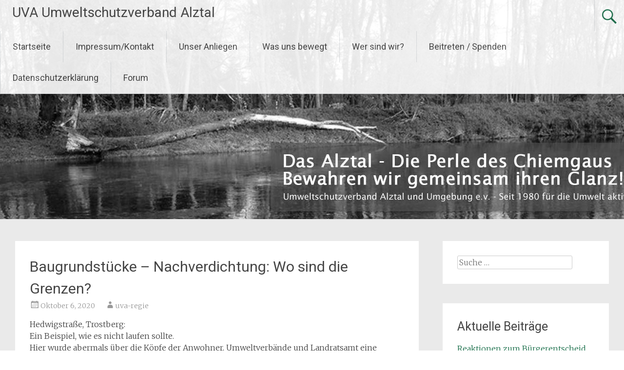

--- FILE ---
content_type: text/html; charset=UTF-8
request_url: https://www.uva-trostberg.de/baugrundstuecke-nachverdichtung-wo-sind-die-grenzen/
body_size: 15027
content:
<!DOCTYPE html>
<html lang="de">
<head>
<meta charset="UTF-8">
<meta name="viewport" content="width=device-width, initial-scale=1">
<link rel="profile" href="https://gmpg.org/xfn/11">
<title>Baugrundstücke &#8211; Nachverdichtung: Wo sind die Grenzen? &#8211; UVA Umweltschutzverband Alztal</title>

	  <meta name='robots' content='max-image-preview:large' />
<link rel='dns-prefetch' href='//www.uva-trostberg.de' />
<link rel='dns-prefetch' href='//fonts.googleapis.com' />
<link rel="alternate" type="application/rss+xml" title="UVA Umweltschutzverband Alztal &raquo; Feed" href="https://www.uva-trostberg.de/feed/" />
<link rel="alternate" type="application/rss+xml" title="UVA Umweltschutzverband Alztal &raquo; Kommentar-Feed" href="https://www.uva-trostberg.de/comments/feed/" />
<link rel="alternate" type="application/rss+xml" title="UVA Umweltschutzverband Alztal &raquo; Kommentar-Feed zu Baugrundstücke &#8211; Nachverdichtung: Wo sind die Grenzen?" href="https://www.uva-trostberg.de/baugrundstuecke-nachverdichtung-wo-sind-die-grenzen/feed/" />
<link rel="alternate" title="oEmbed (JSON)" type="application/json+oembed" href="https://www.uva-trostberg.de/wp-json/oembed/1.0/embed?url=https%3A%2F%2Fwww.uva-trostberg.de%2Fbaugrundstuecke-nachverdichtung-wo-sind-die-grenzen%2F" />
<link rel="alternate" title="oEmbed (XML)" type="text/xml+oembed" href="https://www.uva-trostberg.de/wp-json/oembed/1.0/embed?url=https%3A%2F%2Fwww.uva-trostberg.de%2Fbaugrundstuecke-nachverdichtung-wo-sind-die-grenzen%2F&#038;format=xml" />
<style id='wp-img-auto-sizes-contain-inline-css' type='text/css'>
img:is([sizes=auto i],[sizes^="auto," i]){contain-intrinsic-size:3000px 1500px}
/*# sourceURL=wp-img-auto-sizes-contain-inline-css */
</style>
<style id='wp-emoji-styles-inline-css' type='text/css'>

	img.wp-smiley, img.emoji {
		display: inline !important;
		border: none !important;
		box-shadow: none !important;
		height: 1em !important;
		width: 1em !important;
		margin: 0 0.07em !important;
		vertical-align: -0.1em !important;
		background: none !important;
		padding: 0 !important;
	}
/*# sourceURL=wp-emoji-styles-inline-css */
</style>
<link rel='stylesheet' id='wp-block-library-css' href='https://www.uva-trostberg.de/wp-includes/css/dist/block-library/style.min.css?ver=6.9' type='text/css' media='all' />
<style id='wp-block-image-inline-css' type='text/css'>
.wp-block-image>a,.wp-block-image>figure>a{display:inline-block}.wp-block-image img{box-sizing:border-box;height:auto;max-width:100%;vertical-align:bottom}@media not (prefers-reduced-motion){.wp-block-image img.hide{visibility:hidden}.wp-block-image img.show{animation:show-content-image .4s}}.wp-block-image[style*=border-radius] img,.wp-block-image[style*=border-radius]>a{border-radius:inherit}.wp-block-image.has-custom-border img{box-sizing:border-box}.wp-block-image.aligncenter{text-align:center}.wp-block-image.alignfull>a,.wp-block-image.alignwide>a{width:100%}.wp-block-image.alignfull img,.wp-block-image.alignwide img{height:auto;width:100%}.wp-block-image .aligncenter,.wp-block-image .alignleft,.wp-block-image .alignright,.wp-block-image.aligncenter,.wp-block-image.alignleft,.wp-block-image.alignright{display:table}.wp-block-image .aligncenter>figcaption,.wp-block-image .alignleft>figcaption,.wp-block-image .alignright>figcaption,.wp-block-image.aligncenter>figcaption,.wp-block-image.alignleft>figcaption,.wp-block-image.alignright>figcaption{caption-side:bottom;display:table-caption}.wp-block-image .alignleft{float:left;margin:.5em 1em .5em 0}.wp-block-image .alignright{float:right;margin:.5em 0 .5em 1em}.wp-block-image .aligncenter{margin-left:auto;margin-right:auto}.wp-block-image :where(figcaption){margin-bottom:1em;margin-top:.5em}.wp-block-image.is-style-circle-mask img{border-radius:9999px}@supports ((-webkit-mask-image:none) or (mask-image:none)) or (-webkit-mask-image:none){.wp-block-image.is-style-circle-mask img{border-radius:0;-webkit-mask-image:url('data:image/svg+xml;utf8,<svg viewBox="0 0 100 100" xmlns="http://www.w3.org/2000/svg"><circle cx="50" cy="50" r="50"/></svg>');mask-image:url('data:image/svg+xml;utf8,<svg viewBox="0 0 100 100" xmlns="http://www.w3.org/2000/svg"><circle cx="50" cy="50" r="50"/></svg>');mask-mode:alpha;-webkit-mask-position:center;mask-position:center;-webkit-mask-repeat:no-repeat;mask-repeat:no-repeat;-webkit-mask-size:contain;mask-size:contain}}:root :where(.wp-block-image.is-style-rounded img,.wp-block-image .is-style-rounded img){border-radius:9999px}.wp-block-image figure{margin:0}.wp-lightbox-container{display:flex;flex-direction:column;position:relative}.wp-lightbox-container img{cursor:zoom-in}.wp-lightbox-container img:hover+button{opacity:1}.wp-lightbox-container button{align-items:center;backdrop-filter:blur(16px) saturate(180%);background-color:#5a5a5a40;border:none;border-radius:4px;cursor:zoom-in;display:flex;height:20px;justify-content:center;opacity:0;padding:0;position:absolute;right:16px;text-align:center;top:16px;width:20px;z-index:100}@media not (prefers-reduced-motion){.wp-lightbox-container button{transition:opacity .2s ease}}.wp-lightbox-container button:focus-visible{outline:3px auto #5a5a5a40;outline:3px auto -webkit-focus-ring-color;outline-offset:3px}.wp-lightbox-container button:hover{cursor:pointer;opacity:1}.wp-lightbox-container button:focus{opacity:1}.wp-lightbox-container button:focus,.wp-lightbox-container button:hover,.wp-lightbox-container button:not(:hover):not(:active):not(.has-background){background-color:#5a5a5a40;border:none}.wp-lightbox-overlay{box-sizing:border-box;cursor:zoom-out;height:100vh;left:0;overflow:hidden;position:fixed;top:0;visibility:hidden;width:100%;z-index:100000}.wp-lightbox-overlay .close-button{align-items:center;cursor:pointer;display:flex;justify-content:center;min-height:40px;min-width:40px;padding:0;position:absolute;right:calc(env(safe-area-inset-right) + 16px);top:calc(env(safe-area-inset-top) + 16px);z-index:5000000}.wp-lightbox-overlay .close-button:focus,.wp-lightbox-overlay .close-button:hover,.wp-lightbox-overlay .close-button:not(:hover):not(:active):not(.has-background){background:none;border:none}.wp-lightbox-overlay .lightbox-image-container{height:var(--wp--lightbox-container-height);left:50%;overflow:hidden;position:absolute;top:50%;transform:translate(-50%,-50%);transform-origin:top left;width:var(--wp--lightbox-container-width);z-index:9999999999}.wp-lightbox-overlay .wp-block-image{align-items:center;box-sizing:border-box;display:flex;height:100%;justify-content:center;margin:0;position:relative;transform-origin:0 0;width:100%;z-index:3000000}.wp-lightbox-overlay .wp-block-image img{height:var(--wp--lightbox-image-height);min-height:var(--wp--lightbox-image-height);min-width:var(--wp--lightbox-image-width);width:var(--wp--lightbox-image-width)}.wp-lightbox-overlay .wp-block-image figcaption{display:none}.wp-lightbox-overlay button{background:none;border:none}.wp-lightbox-overlay .scrim{background-color:#fff;height:100%;opacity:.9;position:absolute;width:100%;z-index:2000000}.wp-lightbox-overlay.active{visibility:visible}@media not (prefers-reduced-motion){.wp-lightbox-overlay.active{animation:turn-on-visibility .25s both}.wp-lightbox-overlay.active img{animation:turn-on-visibility .35s both}.wp-lightbox-overlay.show-closing-animation:not(.active){animation:turn-off-visibility .35s both}.wp-lightbox-overlay.show-closing-animation:not(.active) img{animation:turn-off-visibility .25s both}.wp-lightbox-overlay.zoom.active{animation:none;opacity:1;visibility:visible}.wp-lightbox-overlay.zoom.active .lightbox-image-container{animation:lightbox-zoom-in .4s}.wp-lightbox-overlay.zoom.active .lightbox-image-container img{animation:none}.wp-lightbox-overlay.zoom.active .scrim{animation:turn-on-visibility .4s forwards}.wp-lightbox-overlay.zoom.show-closing-animation:not(.active){animation:none}.wp-lightbox-overlay.zoom.show-closing-animation:not(.active) .lightbox-image-container{animation:lightbox-zoom-out .4s}.wp-lightbox-overlay.zoom.show-closing-animation:not(.active) .lightbox-image-container img{animation:none}.wp-lightbox-overlay.zoom.show-closing-animation:not(.active) .scrim{animation:turn-off-visibility .4s forwards}}@keyframes show-content-image{0%{visibility:hidden}99%{visibility:hidden}to{visibility:visible}}@keyframes turn-on-visibility{0%{opacity:0}to{opacity:1}}@keyframes turn-off-visibility{0%{opacity:1;visibility:visible}99%{opacity:0;visibility:visible}to{opacity:0;visibility:hidden}}@keyframes lightbox-zoom-in{0%{transform:translate(calc((-100vw + var(--wp--lightbox-scrollbar-width))/2 + var(--wp--lightbox-initial-left-position)),calc(-50vh + var(--wp--lightbox-initial-top-position))) scale(var(--wp--lightbox-scale))}to{transform:translate(-50%,-50%) scale(1)}}@keyframes lightbox-zoom-out{0%{transform:translate(-50%,-50%) scale(1);visibility:visible}99%{visibility:visible}to{transform:translate(calc((-100vw + var(--wp--lightbox-scrollbar-width))/2 + var(--wp--lightbox-initial-left-position)),calc(-50vh + var(--wp--lightbox-initial-top-position))) scale(var(--wp--lightbox-scale));visibility:hidden}}
/*# sourceURL=https://www.uva-trostberg.de/wp-includes/blocks/image/style.min.css */
</style>
<style id='wp-block-image-theme-inline-css' type='text/css'>
:root :where(.wp-block-image figcaption){color:#555;font-size:13px;text-align:center}.is-dark-theme :root :where(.wp-block-image figcaption){color:#ffffffa6}.wp-block-image{margin:0 0 1em}
/*# sourceURL=https://www.uva-trostberg.de/wp-includes/blocks/image/theme.min.css */
</style>
<style id='wp-block-paragraph-inline-css' type='text/css'>
.is-small-text{font-size:.875em}.is-regular-text{font-size:1em}.is-large-text{font-size:2.25em}.is-larger-text{font-size:3em}.has-drop-cap:not(:focus):first-letter{float:left;font-size:8.4em;font-style:normal;font-weight:100;line-height:.68;margin:.05em .1em 0 0;text-transform:uppercase}body.rtl .has-drop-cap:not(:focus):first-letter{float:none;margin-left:.1em}p.has-drop-cap.has-background{overflow:hidden}:root :where(p.has-background){padding:1.25em 2.375em}:where(p.has-text-color:not(.has-link-color)) a{color:inherit}p.has-text-align-left[style*="writing-mode:vertical-lr"],p.has-text-align-right[style*="writing-mode:vertical-rl"]{rotate:180deg}
/*# sourceURL=https://www.uva-trostberg.de/wp-includes/blocks/paragraph/style.min.css */
</style>
<style id='global-styles-inline-css' type='text/css'>
:root{--wp--preset--aspect-ratio--square: 1;--wp--preset--aspect-ratio--4-3: 4/3;--wp--preset--aspect-ratio--3-4: 3/4;--wp--preset--aspect-ratio--3-2: 3/2;--wp--preset--aspect-ratio--2-3: 2/3;--wp--preset--aspect-ratio--16-9: 16/9;--wp--preset--aspect-ratio--9-16: 9/16;--wp--preset--color--black: #000000;--wp--preset--color--cyan-bluish-gray: #abb8c3;--wp--preset--color--white: #ffffff;--wp--preset--color--pale-pink: #f78da7;--wp--preset--color--vivid-red: #cf2e2e;--wp--preset--color--luminous-vivid-orange: #ff6900;--wp--preset--color--luminous-vivid-amber: #fcb900;--wp--preset--color--light-green-cyan: #7bdcb5;--wp--preset--color--vivid-green-cyan: #00d084;--wp--preset--color--pale-cyan-blue: #8ed1fc;--wp--preset--color--vivid-cyan-blue: #0693e3;--wp--preset--color--vivid-purple: #9b51e0;--wp--preset--gradient--vivid-cyan-blue-to-vivid-purple: linear-gradient(135deg,rgb(6,147,227) 0%,rgb(155,81,224) 100%);--wp--preset--gradient--light-green-cyan-to-vivid-green-cyan: linear-gradient(135deg,rgb(122,220,180) 0%,rgb(0,208,130) 100%);--wp--preset--gradient--luminous-vivid-amber-to-luminous-vivid-orange: linear-gradient(135deg,rgb(252,185,0) 0%,rgb(255,105,0) 100%);--wp--preset--gradient--luminous-vivid-orange-to-vivid-red: linear-gradient(135deg,rgb(255,105,0) 0%,rgb(207,46,46) 100%);--wp--preset--gradient--very-light-gray-to-cyan-bluish-gray: linear-gradient(135deg,rgb(238,238,238) 0%,rgb(169,184,195) 100%);--wp--preset--gradient--cool-to-warm-spectrum: linear-gradient(135deg,rgb(74,234,220) 0%,rgb(151,120,209) 20%,rgb(207,42,186) 40%,rgb(238,44,130) 60%,rgb(251,105,98) 80%,rgb(254,248,76) 100%);--wp--preset--gradient--blush-light-purple: linear-gradient(135deg,rgb(255,206,236) 0%,rgb(152,150,240) 100%);--wp--preset--gradient--blush-bordeaux: linear-gradient(135deg,rgb(254,205,165) 0%,rgb(254,45,45) 50%,rgb(107,0,62) 100%);--wp--preset--gradient--luminous-dusk: linear-gradient(135deg,rgb(255,203,112) 0%,rgb(199,81,192) 50%,rgb(65,88,208) 100%);--wp--preset--gradient--pale-ocean: linear-gradient(135deg,rgb(255,245,203) 0%,rgb(182,227,212) 50%,rgb(51,167,181) 100%);--wp--preset--gradient--electric-grass: linear-gradient(135deg,rgb(202,248,128) 0%,rgb(113,206,126) 100%);--wp--preset--gradient--midnight: linear-gradient(135deg,rgb(2,3,129) 0%,rgb(40,116,252) 100%);--wp--preset--font-size--small: 13px;--wp--preset--font-size--medium: 20px;--wp--preset--font-size--large: 36px;--wp--preset--font-size--x-large: 42px;--wp--preset--spacing--20: 0.44rem;--wp--preset--spacing--30: 0.67rem;--wp--preset--spacing--40: 1rem;--wp--preset--spacing--50: 1.5rem;--wp--preset--spacing--60: 2.25rem;--wp--preset--spacing--70: 3.38rem;--wp--preset--spacing--80: 5.06rem;--wp--preset--shadow--natural: 6px 6px 9px rgba(0, 0, 0, 0.2);--wp--preset--shadow--deep: 12px 12px 50px rgba(0, 0, 0, 0.4);--wp--preset--shadow--sharp: 6px 6px 0px rgba(0, 0, 0, 0.2);--wp--preset--shadow--outlined: 6px 6px 0px -3px rgb(255, 255, 255), 6px 6px rgb(0, 0, 0);--wp--preset--shadow--crisp: 6px 6px 0px rgb(0, 0, 0);}:where(.is-layout-flex){gap: 0.5em;}:where(.is-layout-grid){gap: 0.5em;}body .is-layout-flex{display: flex;}.is-layout-flex{flex-wrap: wrap;align-items: center;}.is-layout-flex > :is(*, div){margin: 0;}body .is-layout-grid{display: grid;}.is-layout-grid > :is(*, div){margin: 0;}:where(.wp-block-columns.is-layout-flex){gap: 2em;}:where(.wp-block-columns.is-layout-grid){gap: 2em;}:where(.wp-block-post-template.is-layout-flex){gap: 1.25em;}:where(.wp-block-post-template.is-layout-grid){gap: 1.25em;}.has-black-color{color: var(--wp--preset--color--black) !important;}.has-cyan-bluish-gray-color{color: var(--wp--preset--color--cyan-bluish-gray) !important;}.has-white-color{color: var(--wp--preset--color--white) !important;}.has-pale-pink-color{color: var(--wp--preset--color--pale-pink) !important;}.has-vivid-red-color{color: var(--wp--preset--color--vivid-red) !important;}.has-luminous-vivid-orange-color{color: var(--wp--preset--color--luminous-vivid-orange) !important;}.has-luminous-vivid-amber-color{color: var(--wp--preset--color--luminous-vivid-amber) !important;}.has-light-green-cyan-color{color: var(--wp--preset--color--light-green-cyan) !important;}.has-vivid-green-cyan-color{color: var(--wp--preset--color--vivid-green-cyan) !important;}.has-pale-cyan-blue-color{color: var(--wp--preset--color--pale-cyan-blue) !important;}.has-vivid-cyan-blue-color{color: var(--wp--preset--color--vivid-cyan-blue) !important;}.has-vivid-purple-color{color: var(--wp--preset--color--vivid-purple) !important;}.has-black-background-color{background-color: var(--wp--preset--color--black) !important;}.has-cyan-bluish-gray-background-color{background-color: var(--wp--preset--color--cyan-bluish-gray) !important;}.has-white-background-color{background-color: var(--wp--preset--color--white) !important;}.has-pale-pink-background-color{background-color: var(--wp--preset--color--pale-pink) !important;}.has-vivid-red-background-color{background-color: var(--wp--preset--color--vivid-red) !important;}.has-luminous-vivid-orange-background-color{background-color: var(--wp--preset--color--luminous-vivid-orange) !important;}.has-luminous-vivid-amber-background-color{background-color: var(--wp--preset--color--luminous-vivid-amber) !important;}.has-light-green-cyan-background-color{background-color: var(--wp--preset--color--light-green-cyan) !important;}.has-vivid-green-cyan-background-color{background-color: var(--wp--preset--color--vivid-green-cyan) !important;}.has-pale-cyan-blue-background-color{background-color: var(--wp--preset--color--pale-cyan-blue) !important;}.has-vivid-cyan-blue-background-color{background-color: var(--wp--preset--color--vivid-cyan-blue) !important;}.has-vivid-purple-background-color{background-color: var(--wp--preset--color--vivid-purple) !important;}.has-black-border-color{border-color: var(--wp--preset--color--black) !important;}.has-cyan-bluish-gray-border-color{border-color: var(--wp--preset--color--cyan-bluish-gray) !important;}.has-white-border-color{border-color: var(--wp--preset--color--white) !important;}.has-pale-pink-border-color{border-color: var(--wp--preset--color--pale-pink) !important;}.has-vivid-red-border-color{border-color: var(--wp--preset--color--vivid-red) !important;}.has-luminous-vivid-orange-border-color{border-color: var(--wp--preset--color--luminous-vivid-orange) !important;}.has-luminous-vivid-amber-border-color{border-color: var(--wp--preset--color--luminous-vivid-amber) !important;}.has-light-green-cyan-border-color{border-color: var(--wp--preset--color--light-green-cyan) !important;}.has-vivid-green-cyan-border-color{border-color: var(--wp--preset--color--vivid-green-cyan) !important;}.has-pale-cyan-blue-border-color{border-color: var(--wp--preset--color--pale-cyan-blue) !important;}.has-vivid-cyan-blue-border-color{border-color: var(--wp--preset--color--vivid-cyan-blue) !important;}.has-vivid-purple-border-color{border-color: var(--wp--preset--color--vivid-purple) !important;}.has-vivid-cyan-blue-to-vivid-purple-gradient-background{background: var(--wp--preset--gradient--vivid-cyan-blue-to-vivid-purple) !important;}.has-light-green-cyan-to-vivid-green-cyan-gradient-background{background: var(--wp--preset--gradient--light-green-cyan-to-vivid-green-cyan) !important;}.has-luminous-vivid-amber-to-luminous-vivid-orange-gradient-background{background: var(--wp--preset--gradient--luminous-vivid-amber-to-luminous-vivid-orange) !important;}.has-luminous-vivid-orange-to-vivid-red-gradient-background{background: var(--wp--preset--gradient--luminous-vivid-orange-to-vivid-red) !important;}.has-very-light-gray-to-cyan-bluish-gray-gradient-background{background: var(--wp--preset--gradient--very-light-gray-to-cyan-bluish-gray) !important;}.has-cool-to-warm-spectrum-gradient-background{background: var(--wp--preset--gradient--cool-to-warm-spectrum) !important;}.has-blush-light-purple-gradient-background{background: var(--wp--preset--gradient--blush-light-purple) !important;}.has-blush-bordeaux-gradient-background{background: var(--wp--preset--gradient--blush-bordeaux) !important;}.has-luminous-dusk-gradient-background{background: var(--wp--preset--gradient--luminous-dusk) !important;}.has-pale-ocean-gradient-background{background: var(--wp--preset--gradient--pale-ocean) !important;}.has-electric-grass-gradient-background{background: var(--wp--preset--gradient--electric-grass) !important;}.has-midnight-gradient-background{background: var(--wp--preset--gradient--midnight) !important;}.has-small-font-size{font-size: var(--wp--preset--font-size--small) !important;}.has-medium-font-size{font-size: var(--wp--preset--font-size--medium) !important;}.has-large-font-size{font-size: var(--wp--preset--font-size--large) !important;}.has-x-large-font-size{font-size: var(--wp--preset--font-size--x-large) !important;}
/*# sourceURL=global-styles-inline-css */
</style>

<style id='classic-theme-styles-inline-css' type='text/css'>
/*! This file is auto-generated */
.wp-block-button__link{color:#fff;background-color:#32373c;border-radius:9999px;box-shadow:none;text-decoration:none;padding:calc(.667em + 2px) calc(1.333em + 2px);font-size:1.125em}.wp-block-file__button{background:#32373c;color:#fff;text-decoration:none}
/*# sourceURL=/wp-includes/css/classic-themes.min.css */
</style>
<link rel='stylesheet' id='af-fontawesome-css' href='https://www.uva-trostberg.de/wp-content/plugins/asgaros-forum/libs/fontawesome/css/all.min.css?ver=3.0.0' type='text/css' media='all' />
<link rel='stylesheet' id='af-fontawesome-compat-v4-css' href='https://www.uva-trostberg.de/wp-content/plugins/asgaros-forum/libs/fontawesome/css/v4-shims.min.css?ver=3.0.0' type='text/css' media='all' />
<link rel='stylesheet' id='af-widgets-css' href='https://www.uva-trostberg.de/wp-content/plugins/asgaros-forum/skin/widgets.css?ver=3.0.0' type='text/css' media='all' />
<link rel='stylesheet' id='contact-form-7-css' href='https://www.uva-trostberg.de/wp-content/plugins/contact-form-7/includes/css/styles.css?ver=6.1.4' type='text/css' media='all' />
<link rel='stylesheet' id='wp-lightbox-2.min.css-css' href='https://www.uva-trostberg.de/wp-content/plugins/wp-lightbox-2/styles/lightbox.min.css?ver=1.3.4' type='text/css' media='all' />
<link rel='stylesheet' id='radiate-style-css' href='https://www.uva-trostberg.de/wp-content/themes/radiate/style.css?ver=6.9' type='text/css' media='all' />
<link rel='stylesheet' id='radiate-google-fonts-css' href='//fonts.googleapis.com/css?family=Roboto%7CMerriweather%3A400%2C300&#038;display=swap&#038;ver=6.9' type='text/css' media='all' />
<link rel='stylesheet' id='radiate-genericons-css' href='https://www.uva-trostberg.de/wp-content/themes/radiate/genericons/genericons.css?ver=3.3.1' type='text/css' media='all' />
<script type="text/javascript" src="https://www.uva-trostberg.de/wp-includes/js/jquery/jquery.min.js?ver=3.7.1" id="jquery-core-js"></script>
<script type="text/javascript" src="https://www.uva-trostberg.de/wp-includes/js/jquery/jquery-migrate.min.js?ver=3.4.1" id="jquery-migrate-js"></script>
<link rel="https://api.w.org/" href="https://www.uva-trostberg.de/wp-json/" /><link rel="alternate" title="JSON" type="application/json" href="https://www.uva-trostberg.de/wp-json/wp/v2/posts/1313" /><link rel="EditURI" type="application/rsd+xml" title="RSD" href="https://www.uva-trostberg.de/xmlrpc.php?rsd" />
<meta name="generator" content="WordPress 6.9" />
<link rel="canonical" href="https://www.uva-trostberg.de/baugrundstuecke-nachverdichtung-wo-sind-die-grenzen/" />
<link rel='shortlink' href='https://www.uva-trostberg.de/?p=1313' />
<link rel="pingback" href="https://www.uva-trostberg.de/xmlrpc.php">		<style type="text/css"> blockquote{border-color:#EAEAEA #EAEAEA #EAEAEA #176d48}.site-title a:hover,a{color:#176d48}#masthead .search-form,.main-navigation a:hover,.main-navigation ul li ul li a:hover,.main-navigation ul li ul li:hover>a,.main-navigation ul li.current-menu-ancestor a,.main-navigation ul li.current-menu-item a,.main-navigation ul li.current-menu-item ul li a:hover,.main-navigation ul li.current_page_ancestor a,.main-navigation ul li.current_page_item a,.main-navigation ul li:hover>a{background-color:#176d48}.header-search-icon:before{color:#176d48}button,input[type=button],input[type=reset],input[type=submit]{background-color:#176d48}#content .comments-area a.comment-edit-link:hover,#content .comments-area a.comment-permalink:hover,#content .comments-area article header cite a:hover,#content .entry-meta span a:hover,#content .entry-title a:hover,.comment .comment-reply-link:hover,.comments-area .comment-author-link a:hover,.entry-meta span:hover,.site-header .menu-toggle,.site-header .menu-toggle:hover{color:#176d48}.main-small-navigation ul li ul li a:hover,.main-small-navigation ul li:hover,.main-small-navigation ul li a:hover,.main-small-navigation ul li ul li:hover>a,.main-small-navigation ul > .current_page_item, .main-small-navigation ul > .current-menu-item,.main-small-navigation ul li.current-menu-item ul li a:hover{background-color:#176d48}#featured_pages a.more-link:hover{border-color:#176d48;color:#176d48}a#back-top:before{background-color:#176d48}a#scroll-up span{color:#176d48}
			.woocommerce ul.products li.product .onsale,.woocommerce span.onsale,.woocommerce #respond input#submit:hover, .woocommerce a.button:hover,
			.wocommerce button.button:hover, .woocommerce input.button:hover, .woocommerce #respond input#submit.alt:hover, .woocommerce a.button.alt:hover,
			.woocommerce button.button.alt:hover, .woocommerce input.button.alt:hover {background-color: #176d48}
			.woocommerce .woocommerce-message::before { color: #176d48; }
			.main-small-navigation ul li ul li.current-menu-item > a { background: #176d48; }

			@media (max-width: 768px){.better-responsive-menu .sub-toggle{background:#003b16}}</style>
		<meta name="generator" content="Elementor 3.27.6; features: e_font_icon_svg, additional_custom_breakpoints, e_element_cache; settings: css_print_method-external, google_font-enabled, font_display-swap">
<style type="text/css">.recentcomments a{display:inline !important;padding:0 !important;margin:0 !important;}</style><script type="text/javascript" src="https://www.uva-trostberg.de/wp-content/plugins/si-captcha-for-wordpress/captcha/si_captcha.js?ver=1769652534"></script>
<!-- begin SI CAPTCHA Anti-Spam - login/register form style -->
<style type="text/css">
.si_captcha_small { width:175px; height:45px; padding-top:10px; padding-bottom:10px; }
.si_captcha_large { width:250px; height:60px; padding-top:10px; padding-bottom:10px; }
img#si_image_com { border-style:none; margin:0; padding-right:5px; float:left; }
img#si_image_reg { border-style:none; margin:0; padding-right:5px; float:left; }
img#si_image_log { border-style:none; margin:0; padding-right:5px; float:left; }
img#si_image_side_login { border-style:none; margin:0; padding-right:5px; float:left; }
img#si_image_checkout { border-style:none; margin:0; padding-right:5px; float:left; }
img#si_image_jetpack { border-style:none; margin:0; padding-right:5px; float:left; }
img#si_image_bbpress_topic { border-style:none; margin:0; padding-right:5px; float:left; }
.si_captcha_refresh { border-style:none; margin:0; vertical-align:bottom; }
div#si_captcha_input { display:block; padding-top:15px; padding-bottom:5px; }
label#si_captcha_code_label { margin:0; }
input#si_captcha_code_input { width:65px; }
p#si_captcha_code_p { clear: left; padding-top:10px; }
.si-captcha-jetpack-error { color:#DC3232; }
</style>
<!-- end SI CAPTCHA Anti-Spam - login/register form style -->
			<style>
				.e-con.e-parent:nth-of-type(n+4):not(.e-lazyloaded):not(.e-no-lazyload),
				.e-con.e-parent:nth-of-type(n+4):not(.e-lazyloaded):not(.e-no-lazyload) * {
					background-image: none !important;
				}
				@media screen and (max-height: 1024px) {
					.e-con.e-parent:nth-of-type(n+3):not(.e-lazyloaded):not(.e-no-lazyload),
					.e-con.e-parent:nth-of-type(n+3):not(.e-lazyloaded):not(.e-no-lazyload) * {
						background-image: none !important;
					}
				}
				@media screen and (max-height: 640px) {
					.e-con.e-parent:nth-of-type(n+2):not(.e-lazyloaded):not(.e-no-lazyload),
					.e-con.e-parent:nth-of-type(n+2):not(.e-lazyloaded):not(.e-no-lazyload) * {
						background-image: none !important;
					}
				}
			</style>
			
<!-- Jetpack Open Graph Tags -->
<meta property="og:type" content="article" />
<meta property="og:title" content="Baugrundstücke &#8211; Nachverdichtung: Wo sind die Grenzen?" />
<meta property="og:url" content="https://www.uva-trostberg.de/baugrundstuecke-nachverdichtung-wo-sind-die-grenzen/" />
<meta property="og:description" content="Hedwigstraße, Trostberg:Ein Beispiel, wie es nicht laufen sollte.Hier wurde abermals über die Köpfe der Anwohner, Umweltverbände und Landratsamt eine Baumaßnahme genehmigt, welche sicher nicht zur …" />
<meta property="article:published_time" content="2020-10-06T18:07:59+00:00" />
<meta property="article:modified_time" content="2020-10-06T18:11:52+00:00" />
<meta property="og:site_name" content="UVA Umweltschutzverband Alztal" />
<meta property="og:image" content="https://www.uva-trostberg.de/wp-content/uploads/2020/10/Hedwigstrasse.jpg" />
<meta property="og:image:width" content="1185" />
<meta property="og:image:height" content="668" />
<meta property="og:image:alt" content="" />
<meta property="og:locale" content="de_DE" />
<meta name="twitter:text:title" content="Baugrundstücke &#8211; Nachverdichtung: Wo sind die Grenzen?" />
<meta name="twitter:image" content="https://www.uva-trostberg.de/wp-content/uploads/2020/10/Hedwigstrasse.jpg?w=640" />
<meta name="twitter:card" content="summary_large_image" />

<!-- End Jetpack Open Graph Tags -->
		<style type="text/css" id="custom-header-css">
			#parallax-bg {
			background-image: url('https://cms.uva-trostberg.de/wp-content/uploads/2014/10/cropped-alzaue-header2.jpg'); background-repeat: repeat-x; background-position: center top; background-attachment: scroll;			}

			#masthead {
				margin-bottom: 450px;
			}

			@media only screen and (max-width: 600px) {
				#masthead {
					margin-bottom: 382px;
				}
			}
		</style>
			<style type="text/css" id="custom-background-css">
			body.custom-background {
				background: none !important;
			}

			#content {
			background-color: #EAEAEA;			}
		</style>
			<style type="text/css" id="wp-custom-css">
			.site-title {font-size: 2.8rem;}		</style>
		</head>

<body class="wp-singular post-template-default single single-post postid-1313 single-format-standard wp-embed-responsive wp-theme-radiate group-blog elementor-default elementor-kit-2905">


<div id="parallax-bg">
	</div>
<div id="page" class="hfeed site">
	<a class="skip-link screen-reader-text" href="#content">Zum Inhalt springen</a>

		<header id="masthead" class="site-header" role="banner">
		<div class="header-wrap clearfix">
			<div class="site-branding">
                           <h3 class="site-title"><a href="https://www.uva-trostberg.de/" title="UVA Umweltschutzverband Alztal" rel="home">UVA Umweltschutzverband Alztal</a></h3>
                                       <p class="site-description">Just another WordPress site</p>
            			</div>

							<div class="header-search-icon"></div>
				<form role="search" method="get" class="search-form" action="https://www.uva-trostberg.de/">
	<label>
		<span class="screen-reader-text">Suche nach:</span>
		<input type="search" class="search-field" placeholder="Suche&#160;&hellip;" value="" name="s">
	</label>
	<input type="submit" class="search-submit" value="Suche">
</form>

			<nav id="site-navigation" class="main-navigation" role="navigation">
				<h4 class="menu-toggle"></h4>

				<div class="menu-primary-container"><ul id="menu-menu-1" class="clearfix "><li id="menu-item-218" class="menu-item menu-item-type-custom menu-item-object-custom menu-item-home menu-item-218"><a href="http://www.uva-trostberg.de/">Startseite</a></li>
<li id="menu-item-219" class="menu-item menu-item-type-post_type menu-item-object-page menu-item-219"><a href="https://www.uva-trostberg.de/impressum/">Impressum/Kontakt</a></li>
<li id="menu-item-220" class="menu-item menu-item-type-post_type menu-item-object-page menu-item-220"><a href="https://www.uva-trostberg.de/anliegen/">Unser Anliegen</a></li>
<li id="menu-item-221" class="menu-item menu-item-type-post_type menu-item-object-page menu-item-221"><a href="https://www.uva-trostberg.de/was-uns-bewegt/">Was uns bewegt</a></li>
<li id="menu-item-222" class="menu-item menu-item-type-post_type menu-item-object-page menu-item-222"><a href="https://www.uva-trostberg.de/wer-sind-wir/">Wer sind wir?</a></li>
<li id="menu-item-627" class="menu-item menu-item-type-post_type menu-item-object-page menu-item-627"><a href="https://www.uva-trostberg.de/beitreten-spenden/">Beitreten / Spenden</a></li>
<li id="menu-item-1732" class="menu-item menu-item-type-post_type menu-item-object-page menu-item-privacy-policy menu-item-1732"><a rel="privacy-policy" href="https://www.uva-trostberg.de/datenschutzerklaerung/">Datenschutzerklärung</a></li>
<li id="menu-item-2876" class="menu-item menu-item-type-post_type menu-item-object-page menu-item-2876"><a href="https://www.uva-trostberg.de/forum-intern/">Forum</a></li>
</ul></div>			</nav><!-- #site-navigation -->
		</div><!-- .inner-wrap header-wrap -->
	</header><!-- #masthead -->

	<div id="content" class="site-content">
		<div class="inner-wrap clearfix">

	<div id="primary" class="content-area">
		<main id="main" class="site-main" role="main">

		
			
<article id="post-1313" class="post-1313 post type-post status-publish format-standard hentry category-stadtplanung-trostberg category-umweltschutz category-uncategorized">
	<header class="entry-header">
		<h1 class="entry-title">Baugrundstücke &#8211; Nachverdichtung: Wo sind die Grenzen?</h1>

		<div class="entry-meta">
			<span class="posted-on"><a href="https://www.uva-trostberg.de/baugrundstuecke-nachverdichtung-wo-sind-die-grenzen/" rel="bookmark"><time class="entry-date published" datetime="2020-10-06T18:07:59+00:00">Oktober 6, 2020</time><time class="updated" datetime="2020-10-06T18:11:52+00:00">Oktober 6, 2020</time></a></span><span class="byline"><span class="author vcard"><a class="url fn n" href="https://www.uva-trostberg.de/author/uva-regie/">uva-regie</a></span></span>		</div><!-- .entry-meta -->
	</header><!-- .entry-header -->

	<div class="entry-content">
		
<p>Hedwigstraße, Trostberg:<br>Ein Beispiel, wie es nicht laufen sollte.<br>Hier wurde abermals über die Köpfe der Anwohner, Umweltverbände und Landratsamt eine Baumaßnahme genehmigt, welche sicher nicht zur Steigerung des Wohnwertes in Trostberg beiträgt.</p>



<figure class="wp-block-image size-large"><a href="https://www.uva-trostberg.de/wp-content/uploads/2020/10/Hedwigstrasse.pdf" target="_blank" rel="noopener noreferrer"><img fetchpriority="high" decoding="async" width="1024" height="577" src="https://www.uva-trostberg.de/wp-content/uploads/2020/10/Hedwigstrasse-1024x577.jpg" alt="" class="wp-image-1310" srcset="https://www.uva-trostberg.de/wp-content/uploads/2020/10/Hedwigstrasse-1024x577.jpg 1024w, https://www.uva-trostberg.de/wp-content/uploads/2020/10/Hedwigstrasse-300x169.jpg 300w, https://www.uva-trostberg.de/wp-content/uploads/2020/10/Hedwigstrasse-768x433.jpg 768w, https://www.uva-trostberg.de/wp-content/uploads/2020/10/Hedwigstrasse.jpg 1185w" sizes="(max-width: 1024px) 100vw, 1024px" /></a><figcaption>Artikel, TT, 22.09.2020;  Wenn Sie den Artikel lesen möchten, bitte auf das Bild klicken</figcaption></figure>


<p>Nachverdichtung um jeden Preis: Kein Einzelfall in Trostberg.<br />Wir fragen uns, woran liegt es?<br />Wieso werden Villen durch Bauklötze; historische Bauten durch Phantasieburgen im chinesischen Stil; gewachsene, naturnahe Grundstücke mit Maximalbebauung zubetoniert?<br />Wieso verkauft die Stadt ihre besten Immobilien an Investoren zur Immobilienbevorratung &#8211; und den Schrott behält man, um in diese anschließend Millionenbeträge unserer Steuergelder zu pumpen?</p>
<p> </p>			</div><!-- .entry-content -->

	<footer class="entry-meta">
								<span class="cat-links">
				<a href="https://www.uva-trostberg.de/category/stadtplanung-trostberg/" rel="category tag">Stadtplanung Trostberg</a>, <a href="https://www.uva-trostberg.de/category/umweltschutz/" rel="category tag">Umweltschutz</a>, <a href="https://www.uva-trostberg.de/category/uncategorized/" rel="category tag">Uncategorized</a>			</span>
			
					
		
			</footer><!-- .entry-meta -->
</article><!-- #post-## -->

				<nav class="navigation post-navigation" role="navigation">
		<h3 class="screen-reader-text">Beitragsnavigation</h3>
		<div class="nav-links">

			<div class="nav-previous"><a href="https://www.uva-trostberg.de/windraeder-im-siebeneichenforst-oder-besser-im-industriegebiet/" rel="prev"><span class="meta-nav">&larr;</span> Windräder im Siebeneichenforst oder besser im Industriegebiet?</a></div>
			<div class="nav-next"><a href="https://www.uva-trostberg.de/cyanamid-in-der-eu-verboten-bei-alzchem-verkaufsschlager/" rel="next">Cyanamid &#8211; in der EU verboten; bei Alzchem Verkaufsschlager <span class="meta-nav">&rarr;</span></a></div>

		</div><!-- .nav-links -->
	</nav><!-- .navigation -->
	
			
			
		
		</main><!-- #main -->
	</div><!-- #primary -->

	<div id="secondary" class="widget-area" role="complementary">
				<aside id="search-2" class="widget widget_search"><form role="search" method="get" class="search-form" action="https://www.uva-trostberg.de/">
	<label>
		<span class="screen-reader-text">Suche nach:</span>
		<input type="search" class="search-field" placeholder="Suche&#160;&hellip;" value="" name="s">
	</label>
	<input type="submit" class="search-submit" value="Suche">
</form>
</aside>
		<aside id="recent-posts-2" class="widget widget_recent_entries">
		<h3 class="widget-title">Aktuelle Beiträge</h3>
		<ul>
											<li>
					<a href="https://www.uva-trostberg.de/reaktionen-zum-buergerentscheid-2025/">Reaktionen zum Bürgerentscheid 2025</a>
									</li>
											<li>
					<a href="https://www.uva-trostberg.de/keine-trasse-ueber-den-schwarzerberg/">Keine Trasse über den Schwarzerberg!</a>
									</li>
											<li>
					<a href="https://www.uva-trostberg.de/leserbriefe-zu-haende-weg-vom-schwarzerberg/">Leserbriefe zu &#8222;Hände weg vom Schwarzerberg&#8220;</a>
									</li>
											<li>
					<a href="https://www.uva-trostberg.de/wir-stehen-dafuer-sachliche-information-zu-verbreiten/">Wir stehen dafür, sachliche Information zu verbreiten</a>
									</li>
											<li>
					<a href="https://www.uva-trostberg.de/veranstaltungshinweis-uva-diskussionsabend-11-11-2025-pfaubraeu-19-uhr/">Veranstaltungshinweis: UVA Diskussionsabend, 11.11.2025 Pfaubräu, 19 Uhr</a>
									</li>
					</ul>

		</aside><aside id="categories-2" class="widget widget_categories"><h3 class="widget-title">Themen</h3>
			<ul>
					<li class="cat-item cat-item-48"><a href="https://www.uva-trostberg.de/category/malerwinkel/">a) Malerwinkel alle Artikel dazu</a>
</li>
	<li class="cat-item cat-item-56"><a href="https://www.uva-trostberg.de/category/amphibienschutz/">Amphibienschutz-Aktionen</a>
</li>
	<li class="cat-item cat-item-52"><a href="https://www.uva-trostberg.de/category/fernstrassenbau/aubergtunnel/">Aubergtunnel</a>
</li>
	<li class="cat-item cat-item-49"><a href="https://www.uva-trostberg.de/category/b-windkraftanlagen-alle-artikel-dazu/">b) Windkraftanlagen alle Artikel dazu</a>
</li>
	<li class="cat-item cat-item-50"><a href="https://www.uva-trostberg.de/category/kiesgruben/">c) Kiesgruben im Chiemgau</a>
</li>
	<li class="cat-item cat-item-51"><a href="https://www.uva-trostberg.de/category/fernstrassenbau/">d) Fernstraßenbau alle Artikel dazu</a>
</li>
	<li class="cat-item cat-item-53"><a href="https://www.uva-trostberg.de/category/seeoner-seen/">e) Seeoner Seen Einfluss auf den Seenverbund</a>
</li>
	<li class="cat-item cat-item-38"><a href="https://www.uva-trostberg.de/category/gewerbegebiet-waltersham/">Gewerbegebiet Waltersham</a>
</li>
	<li class="cat-item cat-item-42"><a href="https://www.uva-trostberg.de/category/kartoffel/">Kartoffel</a>
</li>
	<li class="cat-item cat-item-43"><a href="https://www.uva-trostberg.de/category/kiesabbau-im-chiemgau/">Kiesabbau im Chiemgau</a>
</li>
	<li class="cat-item cat-item-54"><a href="https://www.uva-trostberg.de/category/kommunalpolitik/">Kommunalpolitische Themen mit Umwelt</a>
</li>
	<li class="cat-item cat-item-47"><a href="https://www.uva-trostberg.de/category/pfoa/">PFOA</a>
</li>
	<li class="cat-item cat-item-14"><a href="https://www.uva-trostberg.de/category/platanen-trostberg/">Platanen Trostberg</a>
</li>
	<li class="cat-item cat-item-44"><a href="https://www.uva-trostberg.de/category/stadtplanung-trostberg/">Stadtplanung Trostberg</a>
</li>
	<li class="cat-item cat-item-11"><a href="https://www.uva-trostberg.de/category/fernstrassenbau/umfahrung-altenmarkt/">Umfahrung Altenmarkt, BA2</a>
</li>
	<li class="cat-item cat-item-12"><a href="https://www.uva-trostberg.de/category/fernstrassenbau/umfahrung-obing/">Umfahrung Obing</a>
</li>
	<li class="cat-item cat-item-13"><a href="https://www.uva-trostberg.de/category/fernstrassenbau/umfahrung-seebruck/">Umfahrung Seebruck</a>
</li>
	<li class="cat-item cat-item-39"><a href="https://www.uva-trostberg.de/category/fernstrassenbau/umfahrung-trostberg/">Umfahrung Trostberg</a>
</li>
	<li class="cat-item cat-item-23"><a href="https://www.uva-trostberg.de/category/umweltschutz/">Umweltschutz</a>
</li>
	<li class="cat-item cat-item-1"><a href="https://www.uva-trostberg.de/category/uncategorized/">Uncategorized</a>
</li>
	<li class="cat-item cat-item-55"><a href="https://www.uva-trostberg.de/category/uva-hauptversammlungen/">UVA Hauptversammlungsberichte</a>
</li>
	<li class="cat-item cat-item-40"><a href="https://www.uva-trostberg.de/category/verkehrssituation/">Verkehrssituation</a>
</li>
			</ul>

			</aside><aside id="tag_cloud-3" class="widget widget_tag_cloud"><h3 class="widget-title">Schlagwörter</h3><div class="tagcloud"><a href="https://www.uva-trostberg.de/tag/altenmarkt/" class="tag-cloud-link tag-link-8 tag-link-position-1" style="font-size: 17.882352941176pt;" aria-label="Altenmarkt (7 Einträge)">Altenmarkt</a>
<a href="https://www.uva-trostberg.de/tag/aubergtunnel/" class="tag-cloud-link tag-link-28 tag-link-position-2" style="font-size: 18.705882352941pt;" aria-label="Aubergtunnel (8 Einträge)">Aubergtunnel</a>
<a href="https://www.uva-trostberg.de/tag/badesee/" class="tag-cloud-link tag-link-26 tag-link-position-3" style="font-size: 8pt;" aria-label="Badesee (1 Eintrag)">Badesee</a>
<a href="https://www.uva-trostberg.de/tag/buergerentscheid/" class="tag-cloud-link tag-link-15 tag-link-position-4" style="font-size: 15.905882352941pt;" aria-label="Bürgerentscheid (5 Einträge)">Bürgerentscheid</a>
<a href="https://www.uva-trostberg.de/tag/flaechenverbrauch/" class="tag-cloud-link tag-link-16 tag-link-position-5" style="font-size: 20.847058823529pt;" aria-label="Flächenverbrauch (11 Einträge)">Flächenverbrauch</a>
<a href="https://www.uva-trostberg.de/tag/gewerbegebiet/" class="tag-cloud-link tag-link-33 tag-link-position-6" style="font-size: 12.941176470588pt;" aria-label="Gewerbegebiet (3 Einträge)">Gewerbegebiet</a>
<a href="https://www.uva-trostberg.de/tag/hauptversammlung/" class="tag-cloud-link tag-link-31 tag-link-position-7" style="font-size: 12.941176470588pt;" aria-label="Hauptversammlung (3 Einträge)">Hauptversammlung</a>
<a href="https://www.uva-trostberg.de/tag/kiesabbau-wiesmuehl/" class="tag-cloud-link tag-link-25 tag-link-position-8" style="font-size: 8pt;" aria-label="Kiesabbau Wiesmühl (1 Eintrag)">Kiesabbau Wiesmühl</a>
<a href="https://www.uva-trostberg.de/tag/lkw-transitverkehr/" class="tag-cloud-link tag-link-17 tag-link-position-9" style="font-size: 22pt;" aria-label="LKW-Transitverkehr (13 Einträge)">LKW-Transitverkehr</a>
<a href="https://www.uva-trostberg.de/tag/palling/" class="tag-cloud-link tag-link-27 tag-link-position-10" style="font-size: 8pt;" aria-label="Palling (1 Eintrag)">Palling</a>
<a href="https://www.uva-trostberg.de/tag/platanenfaellung/" class="tag-cloud-link tag-link-20 tag-link-position-11" style="font-size: 8pt;" aria-label="Platanenfällung (1 Eintrag)">Platanenfällung</a>
<a href="https://www.uva-trostberg.de/tag/salzachbruecke/" class="tag-cloud-link tag-link-22 tag-link-position-12" style="font-size: 10.964705882353pt;" aria-label="Salzachbrücke (2 Einträge)">Salzachbrücke</a>
<a href="https://www.uva-trostberg.de/tag/umweltschutz/" class="tag-cloud-link tag-link-41 tag-link-position-13" style="font-size: 8pt;" aria-label="Umweltschutz (1 Eintrag)">Umweltschutz</a>
<a href="https://www.uva-trostberg.de/tag/uva/" class="tag-cloud-link tag-link-30 tag-link-position-14" style="font-size: 19.529411764706pt;" aria-label="UVA (9 Einträge)">UVA</a>
<a href="https://www.uva-trostberg.de/tag/verkehrskonzepte/" class="tag-cloud-link tag-link-29 tag-link-position-15" style="font-size: 20.188235294118pt;" aria-label="Verkehrskonzepte (10 Einträge)">Verkehrskonzepte</a>
<a href="https://www.uva-trostberg.de/tag/waltersham/" class="tag-cloud-link tag-link-32 tag-link-position-16" style="font-size: 15.905882352941pt;" aria-label="Waltersham (5 Einträge)">Waltersham</a></div>
</aside><aside id="recent-comments-2" class="widget widget_recent_comments"><h3 class="widget-title">Neueste Kommentare</h3><ul id="recentcomments"></ul></aside>	</div><!-- #secondary -->

		</div><!-- .inner-wrap -->
	</div><!-- #content -->

	<footer id="colophon" class="site-footer" role="contentinfo">
		<div class="site-info">
					<div class="copyright">Copyright &copy; 2026 <a href="https://www.uva-trostberg.de/" title="UVA Umweltschutzverband Alztal" ><span>UVA Umweltschutzverband Alztal</span></a>. All rights reserved. Theme: <a href="https://themegrill.com/themes/radiate" target="_blank" title="Radiate" rel="nofollow" ><span>Radiate</span></a> von ThemeGrill. Powered by <a href="http://wordpress.org" target="_blank" title="WordPress"rel="nofollow"><span>WordPress</span></a>.</div>				</div>
		</div>
	</footer><!-- #colophon -->
   <a href="#masthead" id="scroll-up"><span class="genericon genericon-collapse"></span></a>
</div><!-- #page -->

<script type="speculationrules">
{"prefetch":[{"source":"document","where":{"and":[{"href_matches":"/*"},{"not":{"href_matches":["/wp-*.php","/wp-admin/*","/wp-content/uploads/*","/wp-content/*","/wp-content/plugins/*","/wp-content/themes/radiate/*","/*\\?(.+)"]}},{"not":{"selector_matches":"a[rel~=\"nofollow\"]"}},{"not":{"selector_matches":".no-prefetch, .no-prefetch a"}}]},"eagerness":"conservative"}]}
</script>
			<script>
				const lazyloadRunObserver = () => {
					const lazyloadBackgrounds = document.querySelectorAll( `.e-con.e-parent:not(.e-lazyloaded)` );
					const lazyloadBackgroundObserver = new IntersectionObserver( ( entries ) => {
						entries.forEach( ( entry ) => {
							if ( entry.isIntersecting ) {
								let lazyloadBackground = entry.target;
								if( lazyloadBackground ) {
									lazyloadBackground.classList.add( 'e-lazyloaded' );
								}
								lazyloadBackgroundObserver.unobserve( entry.target );
							}
						});
					}, { rootMargin: '200px 0px 200px 0px' } );
					lazyloadBackgrounds.forEach( ( lazyloadBackground ) => {
						lazyloadBackgroundObserver.observe( lazyloadBackground );
					} );
				};
				const events = [
					'DOMContentLoaded',
					'elementor/lazyload/observe',
				];
				events.forEach( ( event ) => {
					document.addEventListener( event, lazyloadRunObserver );
				} );
			</script>
			<script type="text/javascript" src="https://www.uva-trostberg.de/wp-includes/js/dist/hooks.min.js?ver=dd5603f07f9220ed27f1" id="wp-hooks-js"></script>
<script type="text/javascript" src="https://www.uva-trostberg.de/wp-includes/js/dist/i18n.min.js?ver=c26c3dc7bed366793375" id="wp-i18n-js"></script>
<script type="text/javascript" id="wp-i18n-js-after">
/* <![CDATA[ */
wp.i18n.setLocaleData( { 'text direction\u0004ltr': [ 'ltr' ] } );
//# sourceURL=wp-i18n-js-after
/* ]]> */
</script>
<script type="text/javascript" src="https://www.uva-trostberg.de/wp-content/plugins/contact-form-7/includes/swv/js/index.js?ver=6.1.4" id="swv-js"></script>
<script type="text/javascript" id="contact-form-7-js-translations">
/* <![CDATA[ */
( function( domain, translations ) {
	var localeData = translations.locale_data[ domain ] || translations.locale_data.messages;
	localeData[""].domain = domain;
	wp.i18n.setLocaleData( localeData, domain );
} )( "contact-form-7", {"translation-revision-date":"2025-10-26 03:28:49+0000","generator":"GlotPress\/4.0.3","domain":"messages","locale_data":{"messages":{"":{"domain":"messages","plural-forms":"nplurals=2; plural=n != 1;","lang":"de"},"This contact form is placed in the wrong place.":["Dieses Kontaktformular wurde an der falschen Stelle platziert."],"Error:":["Fehler:"]}},"comment":{"reference":"includes\/js\/index.js"}} );
//# sourceURL=contact-form-7-js-translations
/* ]]> */
</script>
<script type="text/javascript" id="contact-form-7-js-before">
/* <![CDATA[ */
var wpcf7 = {
    "api": {
        "root": "https:\/\/www.uva-trostberg.de\/wp-json\/",
        "namespace": "contact-form-7\/v1"
    }
};
//# sourceURL=contact-form-7-js-before
/* ]]> */
</script>
<script type="text/javascript" src="https://www.uva-trostberg.de/wp-content/plugins/contact-form-7/includes/js/index.js?ver=6.1.4" id="contact-form-7-js"></script>
<script type="text/javascript" id="wp-jquery-lightbox-js-extra">
/* <![CDATA[ */
var JQLBSettings = {"fitToScreen":"0","resizeSpeed":"400","displayDownloadLink":"0","navbarOnTop":"0","loopImages":"","resizeCenter":"","marginSize":"","linkTarget":"","help":"","prevLinkTitle":"previous image","nextLinkTitle":"next image","prevLinkText":"\u00ab Previous","nextLinkText":"Next \u00bb","closeTitle":"close image gallery","image":"Image ","of":" of ","download":"Download","jqlb_overlay_opacity":"80","jqlb_overlay_color":"#000000","jqlb_overlay_close":"1","jqlb_border_width":"10","jqlb_border_color":"#ffffff","jqlb_border_radius":"0","jqlb_image_info_background_transparency":"100","jqlb_image_info_bg_color":"#ffffff","jqlb_image_info_text_color":"#000000","jqlb_image_info_text_fontsize":"10","jqlb_show_text_for_image":"1","jqlb_next_image_title":"next image","jqlb_previous_image_title":"previous image","jqlb_next_button_image":"https://www.uva-trostberg.de/wp-content/plugins/wp-lightbox-2/styles/images/next.gif","jqlb_previous_button_image":"https://www.uva-trostberg.de/wp-content/plugins/wp-lightbox-2/styles/images/prev.gif","jqlb_maximum_width":"","jqlb_maximum_height":"","jqlb_show_close_button":"1","jqlb_close_image_title":"close image gallery","jqlb_close_image_max_heght":"22","jqlb_image_for_close_lightbox":"https://www.uva-trostberg.de/wp-content/plugins/wp-lightbox-2/styles/images/closelabel.gif","jqlb_keyboard_navigation":"1","jqlb_popup_size_fix":"0"};
//# sourceURL=wp-jquery-lightbox-js-extra
/* ]]> */
</script>
<script type="text/javascript" src="https://www.uva-trostberg.de/wp-content/plugins/wp-lightbox-2/js/dist/wp-lightbox-2.min.js?ver=1.3.4.1" id="wp-jquery-lightbox-js"></script>
<script type="text/javascript" src="https://www.uva-trostberg.de/wp-content/themes/radiate/js/navigation.js?ver=20120206" id="radiate-navigation-js"></script>
<script type="text/javascript" src="https://www.uva-trostberg.de/wp-content/themes/radiate/js/skip-link-focus-fix.js?ver=20130115" id="radiate-skip-link-focus-fix-js"></script>
<script type="text/javascript" id="radiate-custom-js-js-extra">
/* <![CDATA[ */
var radiateScriptParam = {"radiate_image_link":"https://cms.uva-trostberg.de/wp-content/uploads/2014/10/cropped-alzaue-header2.jpg"};
//# sourceURL=radiate-custom-js-js-extra
/* ]]> */
</script>
<script type="text/javascript" src="https://www.uva-trostberg.de/wp-content/themes/radiate/js/custom.js?ver=6.9" id="radiate-custom-js-js"></script>
<script id="wp-emoji-settings" type="application/json">
{"baseUrl":"https://s.w.org/images/core/emoji/17.0.2/72x72/","ext":".png","svgUrl":"https://s.w.org/images/core/emoji/17.0.2/svg/","svgExt":".svg","source":{"concatemoji":"https://www.uva-trostberg.de/wp-includes/js/wp-emoji-release.min.js?ver=6.9"}}
</script>
<script type="module">
/* <![CDATA[ */
/*! This file is auto-generated */
const a=JSON.parse(document.getElementById("wp-emoji-settings").textContent),o=(window._wpemojiSettings=a,"wpEmojiSettingsSupports"),s=["flag","emoji"];function i(e){try{var t={supportTests:e,timestamp:(new Date).valueOf()};sessionStorage.setItem(o,JSON.stringify(t))}catch(e){}}function c(e,t,n){e.clearRect(0,0,e.canvas.width,e.canvas.height),e.fillText(t,0,0);t=new Uint32Array(e.getImageData(0,0,e.canvas.width,e.canvas.height).data);e.clearRect(0,0,e.canvas.width,e.canvas.height),e.fillText(n,0,0);const a=new Uint32Array(e.getImageData(0,0,e.canvas.width,e.canvas.height).data);return t.every((e,t)=>e===a[t])}function p(e,t){e.clearRect(0,0,e.canvas.width,e.canvas.height),e.fillText(t,0,0);var n=e.getImageData(16,16,1,1);for(let e=0;e<n.data.length;e++)if(0!==n.data[e])return!1;return!0}function u(e,t,n,a){switch(t){case"flag":return n(e,"\ud83c\udff3\ufe0f\u200d\u26a7\ufe0f","\ud83c\udff3\ufe0f\u200b\u26a7\ufe0f")?!1:!n(e,"\ud83c\udde8\ud83c\uddf6","\ud83c\udde8\u200b\ud83c\uddf6")&&!n(e,"\ud83c\udff4\udb40\udc67\udb40\udc62\udb40\udc65\udb40\udc6e\udb40\udc67\udb40\udc7f","\ud83c\udff4\u200b\udb40\udc67\u200b\udb40\udc62\u200b\udb40\udc65\u200b\udb40\udc6e\u200b\udb40\udc67\u200b\udb40\udc7f");case"emoji":return!a(e,"\ud83e\u1fac8")}return!1}function f(e,t,n,a){let r;const o=(r="undefined"!=typeof WorkerGlobalScope&&self instanceof WorkerGlobalScope?new OffscreenCanvas(300,150):document.createElement("canvas")).getContext("2d",{willReadFrequently:!0}),s=(o.textBaseline="top",o.font="600 32px Arial",{});return e.forEach(e=>{s[e]=t(o,e,n,a)}),s}function r(e){var t=document.createElement("script");t.src=e,t.defer=!0,document.head.appendChild(t)}a.supports={everything:!0,everythingExceptFlag:!0},new Promise(t=>{let n=function(){try{var e=JSON.parse(sessionStorage.getItem(o));if("object"==typeof e&&"number"==typeof e.timestamp&&(new Date).valueOf()<e.timestamp+604800&&"object"==typeof e.supportTests)return e.supportTests}catch(e){}return null}();if(!n){if("undefined"!=typeof Worker&&"undefined"!=typeof OffscreenCanvas&&"undefined"!=typeof URL&&URL.createObjectURL&&"undefined"!=typeof Blob)try{var e="postMessage("+f.toString()+"("+[JSON.stringify(s),u.toString(),c.toString(),p.toString()].join(",")+"));",a=new Blob([e],{type:"text/javascript"});const r=new Worker(URL.createObjectURL(a),{name:"wpTestEmojiSupports"});return void(r.onmessage=e=>{i(n=e.data),r.terminate(),t(n)})}catch(e){}i(n=f(s,u,c,p))}t(n)}).then(e=>{for(const n in e)a.supports[n]=e[n],a.supports.everything=a.supports.everything&&a.supports[n],"flag"!==n&&(a.supports.everythingExceptFlag=a.supports.everythingExceptFlag&&a.supports[n]);var t;a.supports.everythingExceptFlag=a.supports.everythingExceptFlag&&!a.supports.flag,a.supports.everything||((t=a.source||{}).concatemoji?r(t.concatemoji):t.wpemoji&&t.twemoji&&(r(t.twemoji),r(t.wpemoji)))});
//# sourceURL=https://www.uva-trostberg.de/wp-includes/js/wp-emoji-loader.min.js
/* ]]> */
</script>

</body>
</html>
